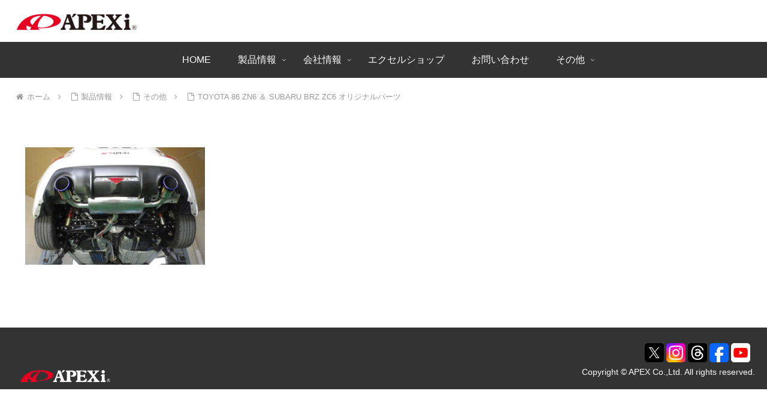

--- FILE ---
content_type: text/html; charset=utf-8
request_url: https://www.google.com/recaptcha/api2/anchor?ar=1&k=6Ld2Fs4oAAAAAGurN7o8TZ_e848y03vBcgXGnw01&co=aHR0cHM6Ly93d3cuYXBleGkuY28uanA6NDQz&hl=en&v=PoyoqOPhxBO7pBk68S4YbpHZ&size=invisible&anchor-ms=20000&execute-ms=30000&cb=ttyjm2af5aqk
body_size: 48872
content:
<!DOCTYPE HTML><html dir="ltr" lang="en"><head><meta http-equiv="Content-Type" content="text/html; charset=UTF-8">
<meta http-equiv="X-UA-Compatible" content="IE=edge">
<title>reCAPTCHA</title>
<style type="text/css">
/* cyrillic-ext */
@font-face {
  font-family: 'Roboto';
  font-style: normal;
  font-weight: 400;
  font-stretch: 100%;
  src: url(//fonts.gstatic.com/s/roboto/v48/KFO7CnqEu92Fr1ME7kSn66aGLdTylUAMa3GUBHMdazTgWw.woff2) format('woff2');
  unicode-range: U+0460-052F, U+1C80-1C8A, U+20B4, U+2DE0-2DFF, U+A640-A69F, U+FE2E-FE2F;
}
/* cyrillic */
@font-face {
  font-family: 'Roboto';
  font-style: normal;
  font-weight: 400;
  font-stretch: 100%;
  src: url(//fonts.gstatic.com/s/roboto/v48/KFO7CnqEu92Fr1ME7kSn66aGLdTylUAMa3iUBHMdazTgWw.woff2) format('woff2');
  unicode-range: U+0301, U+0400-045F, U+0490-0491, U+04B0-04B1, U+2116;
}
/* greek-ext */
@font-face {
  font-family: 'Roboto';
  font-style: normal;
  font-weight: 400;
  font-stretch: 100%;
  src: url(//fonts.gstatic.com/s/roboto/v48/KFO7CnqEu92Fr1ME7kSn66aGLdTylUAMa3CUBHMdazTgWw.woff2) format('woff2');
  unicode-range: U+1F00-1FFF;
}
/* greek */
@font-face {
  font-family: 'Roboto';
  font-style: normal;
  font-weight: 400;
  font-stretch: 100%;
  src: url(//fonts.gstatic.com/s/roboto/v48/KFO7CnqEu92Fr1ME7kSn66aGLdTylUAMa3-UBHMdazTgWw.woff2) format('woff2');
  unicode-range: U+0370-0377, U+037A-037F, U+0384-038A, U+038C, U+038E-03A1, U+03A3-03FF;
}
/* math */
@font-face {
  font-family: 'Roboto';
  font-style: normal;
  font-weight: 400;
  font-stretch: 100%;
  src: url(//fonts.gstatic.com/s/roboto/v48/KFO7CnqEu92Fr1ME7kSn66aGLdTylUAMawCUBHMdazTgWw.woff2) format('woff2');
  unicode-range: U+0302-0303, U+0305, U+0307-0308, U+0310, U+0312, U+0315, U+031A, U+0326-0327, U+032C, U+032F-0330, U+0332-0333, U+0338, U+033A, U+0346, U+034D, U+0391-03A1, U+03A3-03A9, U+03B1-03C9, U+03D1, U+03D5-03D6, U+03F0-03F1, U+03F4-03F5, U+2016-2017, U+2034-2038, U+203C, U+2040, U+2043, U+2047, U+2050, U+2057, U+205F, U+2070-2071, U+2074-208E, U+2090-209C, U+20D0-20DC, U+20E1, U+20E5-20EF, U+2100-2112, U+2114-2115, U+2117-2121, U+2123-214F, U+2190, U+2192, U+2194-21AE, U+21B0-21E5, U+21F1-21F2, U+21F4-2211, U+2213-2214, U+2216-22FF, U+2308-230B, U+2310, U+2319, U+231C-2321, U+2336-237A, U+237C, U+2395, U+239B-23B7, U+23D0, U+23DC-23E1, U+2474-2475, U+25AF, U+25B3, U+25B7, U+25BD, U+25C1, U+25CA, U+25CC, U+25FB, U+266D-266F, U+27C0-27FF, U+2900-2AFF, U+2B0E-2B11, U+2B30-2B4C, U+2BFE, U+3030, U+FF5B, U+FF5D, U+1D400-1D7FF, U+1EE00-1EEFF;
}
/* symbols */
@font-face {
  font-family: 'Roboto';
  font-style: normal;
  font-weight: 400;
  font-stretch: 100%;
  src: url(//fonts.gstatic.com/s/roboto/v48/KFO7CnqEu92Fr1ME7kSn66aGLdTylUAMaxKUBHMdazTgWw.woff2) format('woff2');
  unicode-range: U+0001-000C, U+000E-001F, U+007F-009F, U+20DD-20E0, U+20E2-20E4, U+2150-218F, U+2190, U+2192, U+2194-2199, U+21AF, U+21E6-21F0, U+21F3, U+2218-2219, U+2299, U+22C4-22C6, U+2300-243F, U+2440-244A, U+2460-24FF, U+25A0-27BF, U+2800-28FF, U+2921-2922, U+2981, U+29BF, U+29EB, U+2B00-2BFF, U+4DC0-4DFF, U+FFF9-FFFB, U+10140-1018E, U+10190-1019C, U+101A0, U+101D0-101FD, U+102E0-102FB, U+10E60-10E7E, U+1D2C0-1D2D3, U+1D2E0-1D37F, U+1F000-1F0FF, U+1F100-1F1AD, U+1F1E6-1F1FF, U+1F30D-1F30F, U+1F315, U+1F31C, U+1F31E, U+1F320-1F32C, U+1F336, U+1F378, U+1F37D, U+1F382, U+1F393-1F39F, U+1F3A7-1F3A8, U+1F3AC-1F3AF, U+1F3C2, U+1F3C4-1F3C6, U+1F3CA-1F3CE, U+1F3D4-1F3E0, U+1F3ED, U+1F3F1-1F3F3, U+1F3F5-1F3F7, U+1F408, U+1F415, U+1F41F, U+1F426, U+1F43F, U+1F441-1F442, U+1F444, U+1F446-1F449, U+1F44C-1F44E, U+1F453, U+1F46A, U+1F47D, U+1F4A3, U+1F4B0, U+1F4B3, U+1F4B9, U+1F4BB, U+1F4BF, U+1F4C8-1F4CB, U+1F4D6, U+1F4DA, U+1F4DF, U+1F4E3-1F4E6, U+1F4EA-1F4ED, U+1F4F7, U+1F4F9-1F4FB, U+1F4FD-1F4FE, U+1F503, U+1F507-1F50B, U+1F50D, U+1F512-1F513, U+1F53E-1F54A, U+1F54F-1F5FA, U+1F610, U+1F650-1F67F, U+1F687, U+1F68D, U+1F691, U+1F694, U+1F698, U+1F6AD, U+1F6B2, U+1F6B9-1F6BA, U+1F6BC, U+1F6C6-1F6CF, U+1F6D3-1F6D7, U+1F6E0-1F6EA, U+1F6F0-1F6F3, U+1F6F7-1F6FC, U+1F700-1F7FF, U+1F800-1F80B, U+1F810-1F847, U+1F850-1F859, U+1F860-1F887, U+1F890-1F8AD, U+1F8B0-1F8BB, U+1F8C0-1F8C1, U+1F900-1F90B, U+1F93B, U+1F946, U+1F984, U+1F996, U+1F9E9, U+1FA00-1FA6F, U+1FA70-1FA7C, U+1FA80-1FA89, U+1FA8F-1FAC6, U+1FACE-1FADC, U+1FADF-1FAE9, U+1FAF0-1FAF8, U+1FB00-1FBFF;
}
/* vietnamese */
@font-face {
  font-family: 'Roboto';
  font-style: normal;
  font-weight: 400;
  font-stretch: 100%;
  src: url(//fonts.gstatic.com/s/roboto/v48/KFO7CnqEu92Fr1ME7kSn66aGLdTylUAMa3OUBHMdazTgWw.woff2) format('woff2');
  unicode-range: U+0102-0103, U+0110-0111, U+0128-0129, U+0168-0169, U+01A0-01A1, U+01AF-01B0, U+0300-0301, U+0303-0304, U+0308-0309, U+0323, U+0329, U+1EA0-1EF9, U+20AB;
}
/* latin-ext */
@font-face {
  font-family: 'Roboto';
  font-style: normal;
  font-weight: 400;
  font-stretch: 100%;
  src: url(//fonts.gstatic.com/s/roboto/v48/KFO7CnqEu92Fr1ME7kSn66aGLdTylUAMa3KUBHMdazTgWw.woff2) format('woff2');
  unicode-range: U+0100-02BA, U+02BD-02C5, U+02C7-02CC, U+02CE-02D7, U+02DD-02FF, U+0304, U+0308, U+0329, U+1D00-1DBF, U+1E00-1E9F, U+1EF2-1EFF, U+2020, U+20A0-20AB, U+20AD-20C0, U+2113, U+2C60-2C7F, U+A720-A7FF;
}
/* latin */
@font-face {
  font-family: 'Roboto';
  font-style: normal;
  font-weight: 400;
  font-stretch: 100%;
  src: url(//fonts.gstatic.com/s/roboto/v48/KFO7CnqEu92Fr1ME7kSn66aGLdTylUAMa3yUBHMdazQ.woff2) format('woff2');
  unicode-range: U+0000-00FF, U+0131, U+0152-0153, U+02BB-02BC, U+02C6, U+02DA, U+02DC, U+0304, U+0308, U+0329, U+2000-206F, U+20AC, U+2122, U+2191, U+2193, U+2212, U+2215, U+FEFF, U+FFFD;
}
/* cyrillic-ext */
@font-face {
  font-family: 'Roboto';
  font-style: normal;
  font-weight: 500;
  font-stretch: 100%;
  src: url(//fonts.gstatic.com/s/roboto/v48/KFO7CnqEu92Fr1ME7kSn66aGLdTylUAMa3GUBHMdazTgWw.woff2) format('woff2');
  unicode-range: U+0460-052F, U+1C80-1C8A, U+20B4, U+2DE0-2DFF, U+A640-A69F, U+FE2E-FE2F;
}
/* cyrillic */
@font-face {
  font-family: 'Roboto';
  font-style: normal;
  font-weight: 500;
  font-stretch: 100%;
  src: url(//fonts.gstatic.com/s/roboto/v48/KFO7CnqEu92Fr1ME7kSn66aGLdTylUAMa3iUBHMdazTgWw.woff2) format('woff2');
  unicode-range: U+0301, U+0400-045F, U+0490-0491, U+04B0-04B1, U+2116;
}
/* greek-ext */
@font-face {
  font-family: 'Roboto';
  font-style: normal;
  font-weight: 500;
  font-stretch: 100%;
  src: url(//fonts.gstatic.com/s/roboto/v48/KFO7CnqEu92Fr1ME7kSn66aGLdTylUAMa3CUBHMdazTgWw.woff2) format('woff2');
  unicode-range: U+1F00-1FFF;
}
/* greek */
@font-face {
  font-family: 'Roboto';
  font-style: normal;
  font-weight: 500;
  font-stretch: 100%;
  src: url(//fonts.gstatic.com/s/roboto/v48/KFO7CnqEu92Fr1ME7kSn66aGLdTylUAMa3-UBHMdazTgWw.woff2) format('woff2');
  unicode-range: U+0370-0377, U+037A-037F, U+0384-038A, U+038C, U+038E-03A1, U+03A3-03FF;
}
/* math */
@font-face {
  font-family: 'Roboto';
  font-style: normal;
  font-weight: 500;
  font-stretch: 100%;
  src: url(//fonts.gstatic.com/s/roboto/v48/KFO7CnqEu92Fr1ME7kSn66aGLdTylUAMawCUBHMdazTgWw.woff2) format('woff2');
  unicode-range: U+0302-0303, U+0305, U+0307-0308, U+0310, U+0312, U+0315, U+031A, U+0326-0327, U+032C, U+032F-0330, U+0332-0333, U+0338, U+033A, U+0346, U+034D, U+0391-03A1, U+03A3-03A9, U+03B1-03C9, U+03D1, U+03D5-03D6, U+03F0-03F1, U+03F4-03F5, U+2016-2017, U+2034-2038, U+203C, U+2040, U+2043, U+2047, U+2050, U+2057, U+205F, U+2070-2071, U+2074-208E, U+2090-209C, U+20D0-20DC, U+20E1, U+20E5-20EF, U+2100-2112, U+2114-2115, U+2117-2121, U+2123-214F, U+2190, U+2192, U+2194-21AE, U+21B0-21E5, U+21F1-21F2, U+21F4-2211, U+2213-2214, U+2216-22FF, U+2308-230B, U+2310, U+2319, U+231C-2321, U+2336-237A, U+237C, U+2395, U+239B-23B7, U+23D0, U+23DC-23E1, U+2474-2475, U+25AF, U+25B3, U+25B7, U+25BD, U+25C1, U+25CA, U+25CC, U+25FB, U+266D-266F, U+27C0-27FF, U+2900-2AFF, U+2B0E-2B11, U+2B30-2B4C, U+2BFE, U+3030, U+FF5B, U+FF5D, U+1D400-1D7FF, U+1EE00-1EEFF;
}
/* symbols */
@font-face {
  font-family: 'Roboto';
  font-style: normal;
  font-weight: 500;
  font-stretch: 100%;
  src: url(//fonts.gstatic.com/s/roboto/v48/KFO7CnqEu92Fr1ME7kSn66aGLdTylUAMaxKUBHMdazTgWw.woff2) format('woff2');
  unicode-range: U+0001-000C, U+000E-001F, U+007F-009F, U+20DD-20E0, U+20E2-20E4, U+2150-218F, U+2190, U+2192, U+2194-2199, U+21AF, U+21E6-21F0, U+21F3, U+2218-2219, U+2299, U+22C4-22C6, U+2300-243F, U+2440-244A, U+2460-24FF, U+25A0-27BF, U+2800-28FF, U+2921-2922, U+2981, U+29BF, U+29EB, U+2B00-2BFF, U+4DC0-4DFF, U+FFF9-FFFB, U+10140-1018E, U+10190-1019C, U+101A0, U+101D0-101FD, U+102E0-102FB, U+10E60-10E7E, U+1D2C0-1D2D3, U+1D2E0-1D37F, U+1F000-1F0FF, U+1F100-1F1AD, U+1F1E6-1F1FF, U+1F30D-1F30F, U+1F315, U+1F31C, U+1F31E, U+1F320-1F32C, U+1F336, U+1F378, U+1F37D, U+1F382, U+1F393-1F39F, U+1F3A7-1F3A8, U+1F3AC-1F3AF, U+1F3C2, U+1F3C4-1F3C6, U+1F3CA-1F3CE, U+1F3D4-1F3E0, U+1F3ED, U+1F3F1-1F3F3, U+1F3F5-1F3F7, U+1F408, U+1F415, U+1F41F, U+1F426, U+1F43F, U+1F441-1F442, U+1F444, U+1F446-1F449, U+1F44C-1F44E, U+1F453, U+1F46A, U+1F47D, U+1F4A3, U+1F4B0, U+1F4B3, U+1F4B9, U+1F4BB, U+1F4BF, U+1F4C8-1F4CB, U+1F4D6, U+1F4DA, U+1F4DF, U+1F4E3-1F4E6, U+1F4EA-1F4ED, U+1F4F7, U+1F4F9-1F4FB, U+1F4FD-1F4FE, U+1F503, U+1F507-1F50B, U+1F50D, U+1F512-1F513, U+1F53E-1F54A, U+1F54F-1F5FA, U+1F610, U+1F650-1F67F, U+1F687, U+1F68D, U+1F691, U+1F694, U+1F698, U+1F6AD, U+1F6B2, U+1F6B9-1F6BA, U+1F6BC, U+1F6C6-1F6CF, U+1F6D3-1F6D7, U+1F6E0-1F6EA, U+1F6F0-1F6F3, U+1F6F7-1F6FC, U+1F700-1F7FF, U+1F800-1F80B, U+1F810-1F847, U+1F850-1F859, U+1F860-1F887, U+1F890-1F8AD, U+1F8B0-1F8BB, U+1F8C0-1F8C1, U+1F900-1F90B, U+1F93B, U+1F946, U+1F984, U+1F996, U+1F9E9, U+1FA00-1FA6F, U+1FA70-1FA7C, U+1FA80-1FA89, U+1FA8F-1FAC6, U+1FACE-1FADC, U+1FADF-1FAE9, U+1FAF0-1FAF8, U+1FB00-1FBFF;
}
/* vietnamese */
@font-face {
  font-family: 'Roboto';
  font-style: normal;
  font-weight: 500;
  font-stretch: 100%;
  src: url(//fonts.gstatic.com/s/roboto/v48/KFO7CnqEu92Fr1ME7kSn66aGLdTylUAMa3OUBHMdazTgWw.woff2) format('woff2');
  unicode-range: U+0102-0103, U+0110-0111, U+0128-0129, U+0168-0169, U+01A0-01A1, U+01AF-01B0, U+0300-0301, U+0303-0304, U+0308-0309, U+0323, U+0329, U+1EA0-1EF9, U+20AB;
}
/* latin-ext */
@font-face {
  font-family: 'Roboto';
  font-style: normal;
  font-weight: 500;
  font-stretch: 100%;
  src: url(//fonts.gstatic.com/s/roboto/v48/KFO7CnqEu92Fr1ME7kSn66aGLdTylUAMa3KUBHMdazTgWw.woff2) format('woff2');
  unicode-range: U+0100-02BA, U+02BD-02C5, U+02C7-02CC, U+02CE-02D7, U+02DD-02FF, U+0304, U+0308, U+0329, U+1D00-1DBF, U+1E00-1E9F, U+1EF2-1EFF, U+2020, U+20A0-20AB, U+20AD-20C0, U+2113, U+2C60-2C7F, U+A720-A7FF;
}
/* latin */
@font-face {
  font-family: 'Roboto';
  font-style: normal;
  font-weight: 500;
  font-stretch: 100%;
  src: url(//fonts.gstatic.com/s/roboto/v48/KFO7CnqEu92Fr1ME7kSn66aGLdTylUAMa3yUBHMdazQ.woff2) format('woff2');
  unicode-range: U+0000-00FF, U+0131, U+0152-0153, U+02BB-02BC, U+02C6, U+02DA, U+02DC, U+0304, U+0308, U+0329, U+2000-206F, U+20AC, U+2122, U+2191, U+2193, U+2212, U+2215, U+FEFF, U+FFFD;
}
/* cyrillic-ext */
@font-face {
  font-family: 'Roboto';
  font-style: normal;
  font-weight: 900;
  font-stretch: 100%;
  src: url(//fonts.gstatic.com/s/roboto/v48/KFO7CnqEu92Fr1ME7kSn66aGLdTylUAMa3GUBHMdazTgWw.woff2) format('woff2');
  unicode-range: U+0460-052F, U+1C80-1C8A, U+20B4, U+2DE0-2DFF, U+A640-A69F, U+FE2E-FE2F;
}
/* cyrillic */
@font-face {
  font-family: 'Roboto';
  font-style: normal;
  font-weight: 900;
  font-stretch: 100%;
  src: url(//fonts.gstatic.com/s/roboto/v48/KFO7CnqEu92Fr1ME7kSn66aGLdTylUAMa3iUBHMdazTgWw.woff2) format('woff2');
  unicode-range: U+0301, U+0400-045F, U+0490-0491, U+04B0-04B1, U+2116;
}
/* greek-ext */
@font-face {
  font-family: 'Roboto';
  font-style: normal;
  font-weight: 900;
  font-stretch: 100%;
  src: url(//fonts.gstatic.com/s/roboto/v48/KFO7CnqEu92Fr1ME7kSn66aGLdTylUAMa3CUBHMdazTgWw.woff2) format('woff2');
  unicode-range: U+1F00-1FFF;
}
/* greek */
@font-face {
  font-family: 'Roboto';
  font-style: normal;
  font-weight: 900;
  font-stretch: 100%;
  src: url(//fonts.gstatic.com/s/roboto/v48/KFO7CnqEu92Fr1ME7kSn66aGLdTylUAMa3-UBHMdazTgWw.woff2) format('woff2');
  unicode-range: U+0370-0377, U+037A-037F, U+0384-038A, U+038C, U+038E-03A1, U+03A3-03FF;
}
/* math */
@font-face {
  font-family: 'Roboto';
  font-style: normal;
  font-weight: 900;
  font-stretch: 100%;
  src: url(//fonts.gstatic.com/s/roboto/v48/KFO7CnqEu92Fr1ME7kSn66aGLdTylUAMawCUBHMdazTgWw.woff2) format('woff2');
  unicode-range: U+0302-0303, U+0305, U+0307-0308, U+0310, U+0312, U+0315, U+031A, U+0326-0327, U+032C, U+032F-0330, U+0332-0333, U+0338, U+033A, U+0346, U+034D, U+0391-03A1, U+03A3-03A9, U+03B1-03C9, U+03D1, U+03D5-03D6, U+03F0-03F1, U+03F4-03F5, U+2016-2017, U+2034-2038, U+203C, U+2040, U+2043, U+2047, U+2050, U+2057, U+205F, U+2070-2071, U+2074-208E, U+2090-209C, U+20D0-20DC, U+20E1, U+20E5-20EF, U+2100-2112, U+2114-2115, U+2117-2121, U+2123-214F, U+2190, U+2192, U+2194-21AE, U+21B0-21E5, U+21F1-21F2, U+21F4-2211, U+2213-2214, U+2216-22FF, U+2308-230B, U+2310, U+2319, U+231C-2321, U+2336-237A, U+237C, U+2395, U+239B-23B7, U+23D0, U+23DC-23E1, U+2474-2475, U+25AF, U+25B3, U+25B7, U+25BD, U+25C1, U+25CA, U+25CC, U+25FB, U+266D-266F, U+27C0-27FF, U+2900-2AFF, U+2B0E-2B11, U+2B30-2B4C, U+2BFE, U+3030, U+FF5B, U+FF5D, U+1D400-1D7FF, U+1EE00-1EEFF;
}
/* symbols */
@font-face {
  font-family: 'Roboto';
  font-style: normal;
  font-weight: 900;
  font-stretch: 100%;
  src: url(//fonts.gstatic.com/s/roboto/v48/KFO7CnqEu92Fr1ME7kSn66aGLdTylUAMaxKUBHMdazTgWw.woff2) format('woff2');
  unicode-range: U+0001-000C, U+000E-001F, U+007F-009F, U+20DD-20E0, U+20E2-20E4, U+2150-218F, U+2190, U+2192, U+2194-2199, U+21AF, U+21E6-21F0, U+21F3, U+2218-2219, U+2299, U+22C4-22C6, U+2300-243F, U+2440-244A, U+2460-24FF, U+25A0-27BF, U+2800-28FF, U+2921-2922, U+2981, U+29BF, U+29EB, U+2B00-2BFF, U+4DC0-4DFF, U+FFF9-FFFB, U+10140-1018E, U+10190-1019C, U+101A0, U+101D0-101FD, U+102E0-102FB, U+10E60-10E7E, U+1D2C0-1D2D3, U+1D2E0-1D37F, U+1F000-1F0FF, U+1F100-1F1AD, U+1F1E6-1F1FF, U+1F30D-1F30F, U+1F315, U+1F31C, U+1F31E, U+1F320-1F32C, U+1F336, U+1F378, U+1F37D, U+1F382, U+1F393-1F39F, U+1F3A7-1F3A8, U+1F3AC-1F3AF, U+1F3C2, U+1F3C4-1F3C6, U+1F3CA-1F3CE, U+1F3D4-1F3E0, U+1F3ED, U+1F3F1-1F3F3, U+1F3F5-1F3F7, U+1F408, U+1F415, U+1F41F, U+1F426, U+1F43F, U+1F441-1F442, U+1F444, U+1F446-1F449, U+1F44C-1F44E, U+1F453, U+1F46A, U+1F47D, U+1F4A3, U+1F4B0, U+1F4B3, U+1F4B9, U+1F4BB, U+1F4BF, U+1F4C8-1F4CB, U+1F4D6, U+1F4DA, U+1F4DF, U+1F4E3-1F4E6, U+1F4EA-1F4ED, U+1F4F7, U+1F4F9-1F4FB, U+1F4FD-1F4FE, U+1F503, U+1F507-1F50B, U+1F50D, U+1F512-1F513, U+1F53E-1F54A, U+1F54F-1F5FA, U+1F610, U+1F650-1F67F, U+1F687, U+1F68D, U+1F691, U+1F694, U+1F698, U+1F6AD, U+1F6B2, U+1F6B9-1F6BA, U+1F6BC, U+1F6C6-1F6CF, U+1F6D3-1F6D7, U+1F6E0-1F6EA, U+1F6F0-1F6F3, U+1F6F7-1F6FC, U+1F700-1F7FF, U+1F800-1F80B, U+1F810-1F847, U+1F850-1F859, U+1F860-1F887, U+1F890-1F8AD, U+1F8B0-1F8BB, U+1F8C0-1F8C1, U+1F900-1F90B, U+1F93B, U+1F946, U+1F984, U+1F996, U+1F9E9, U+1FA00-1FA6F, U+1FA70-1FA7C, U+1FA80-1FA89, U+1FA8F-1FAC6, U+1FACE-1FADC, U+1FADF-1FAE9, U+1FAF0-1FAF8, U+1FB00-1FBFF;
}
/* vietnamese */
@font-face {
  font-family: 'Roboto';
  font-style: normal;
  font-weight: 900;
  font-stretch: 100%;
  src: url(//fonts.gstatic.com/s/roboto/v48/KFO7CnqEu92Fr1ME7kSn66aGLdTylUAMa3OUBHMdazTgWw.woff2) format('woff2');
  unicode-range: U+0102-0103, U+0110-0111, U+0128-0129, U+0168-0169, U+01A0-01A1, U+01AF-01B0, U+0300-0301, U+0303-0304, U+0308-0309, U+0323, U+0329, U+1EA0-1EF9, U+20AB;
}
/* latin-ext */
@font-face {
  font-family: 'Roboto';
  font-style: normal;
  font-weight: 900;
  font-stretch: 100%;
  src: url(//fonts.gstatic.com/s/roboto/v48/KFO7CnqEu92Fr1ME7kSn66aGLdTylUAMa3KUBHMdazTgWw.woff2) format('woff2');
  unicode-range: U+0100-02BA, U+02BD-02C5, U+02C7-02CC, U+02CE-02D7, U+02DD-02FF, U+0304, U+0308, U+0329, U+1D00-1DBF, U+1E00-1E9F, U+1EF2-1EFF, U+2020, U+20A0-20AB, U+20AD-20C0, U+2113, U+2C60-2C7F, U+A720-A7FF;
}
/* latin */
@font-face {
  font-family: 'Roboto';
  font-style: normal;
  font-weight: 900;
  font-stretch: 100%;
  src: url(//fonts.gstatic.com/s/roboto/v48/KFO7CnqEu92Fr1ME7kSn66aGLdTylUAMa3yUBHMdazQ.woff2) format('woff2');
  unicode-range: U+0000-00FF, U+0131, U+0152-0153, U+02BB-02BC, U+02C6, U+02DA, U+02DC, U+0304, U+0308, U+0329, U+2000-206F, U+20AC, U+2122, U+2191, U+2193, U+2212, U+2215, U+FEFF, U+FFFD;
}

</style>
<link rel="stylesheet" type="text/css" href="https://www.gstatic.com/recaptcha/releases/PoyoqOPhxBO7pBk68S4YbpHZ/styles__ltr.css">
<script nonce="sMT4rxjGLIPvKVtESxqvxA" type="text/javascript">window['__recaptcha_api'] = 'https://www.google.com/recaptcha/api2/';</script>
<script type="text/javascript" src="https://www.gstatic.com/recaptcha/releases/PoyoqOPhxBO7pBk68S4YbpHZ/recaptcha__en.js" nonce="sMT4rxjGLIPvKVtESxqvxA">
      
    </script></head>
<body><div id="rc-anchor-alert" class="rc-anchor-alert"></div>
<input type="hidden" id="recaptcha-token" value="[base64]">
<script type="text/javascript" nonce="sMT4rxjGLIPvKVtESxqvxA">
      recaptcha.anchor.Main.init("[\x22ainput\x22,[\x22bgdata\x22,\x22\x22,\[base64]/[base64]/MjU1Ong/[base64]/[base64]/[base64]/[base64]/[base64]/[base64]/[base64]/[base64]/[base64]/[base64]/[base64]/[base64]/[base64]/[base64]/[base64]\\u003d\x22,\[base64]\\u003d\x22,\[base64]/[base64]/DqkBwA8KGw5DClMOuUBfDksOqUMOuw7bDjMK4AMOKSsOSwrfDkW0Pw700wqnDrm19TsKRcyh0w7zCjC3CucOHRsOvXcOvw7LCp8OLRMKOwo/DnMOnwodnZkMswqnCisK7w6BgfsOWRMKDwolXX8KlwqFaw5/Ck8Owc8O3w47DsMKzKlTDmg/DgMKkw7jCvcKhe0twCcOWRsOrwpAewpQwKUMkBD5iwqzCh2jCgcK5cTfDo0vClHwiVHXDmS4FC8KjcsOFEETCjUvDsMKpwo9lwrMBLgTCtsK+w5oDDF/CphLDuEl5JMO/[base64]/CpSXDssOABxfCsjjCpMKqwohMwoLDqcKKZcKHwrAlMyBCwqXDqcKYQhpvCcOLfMOuFnTCu8OxwrNHKsObNj4Ww4TCosK2dcO/w4HCr0TCl3MechgNRnzDv8KtwqzCmmAwbMO7L8KPw53Dv8Ofc8OPw7UVFsO5woENwqtzwpvCicKLLMKbwrPDr8K/[base64]/[base64]/DsEs2w7lsw4FHwo3CqWUrK3JHwqt3w4rCk8K6RUYCdsOQw74WMUZiwoV6w7AlD3oYworCiEDDgXA8ccOUZS/CvMOTJHBXFH/DhcO/wonCuQgCeMO0w5rCghtoJ3zDiSzDjUgLwp9NLMK3w6rCqcK+Lxoiw6nChifCiDBawp8Nw43CnF48WDsNwrrCs8KWJMKuHRHCtXjDqMKkwoLDimhtWcKeQFbDtCjCnMOfwoFqaR/CvcK9bTI7LSHDscO7wq83w6fDmcOlw4fCk8O/wo/CtQXCo2sLBndNw7jCjcOvKxjDpcOSwqdIwrXDocKUwq/CosOiw5LCvcOBwpbCicKkPsOpQMKDwrnCgH9Xw5DClgchUMOrJDs2K8OCw4lzwr5qw4HCocORdx4lwrksMsKPwpd9w7vCoTXCunzCrFk1wobCmmFSw4ZKaFrCslfDnsO+McODcT4EUcKqT8OeGGbDrhLCh8KJWRrDq8O1wpDCoj4qY8OhcsOdw6UtZMOcw7rCqhESw5/Cv8OYIhfCtwjCpcKnw4rDlRrDgGR/CsKuEXnDhnnCusOIw51dSMKuVjEfbMKOw6vCtgzDt8KlB8Ocw6/Dn8Kqwq0cdhfCg2nDuS4/w6EFwpXDksK8w43CnsKww7LDtgUtYMKSVxcZTETCvyYHwpvDuwnCl03CgsOOwpdsw4JZNcKZfsKYHMKiw7RHWDvDuMKRw6NoaMO/[base64]/w4HDj8Klw7nDtV/DtMKYw7HCqMOew4RUO8OSO8O+NhNYLVoqT8K/w5VSwrVQwq8Sw6odw5VHw4t2w4PDvsO0XBxAwocxPgLDosOEH8KUw7HDrMKlAcOjPR/[base64]/IMKpFMKsDsKybm81I8OoDgxFbhvDhhbDug8wcsOEw6rDtsO4wrYQCmnDhV80wqbCizjCsWV5wqzDssKvCxvDo0/Cn8O8L2vDg3HCtMKybsORWMKrw4zDp8KGwp0kw7fCtcOYQyfCtzXDmWfClhJ8w7TDh0IpanJNLcOJYcK7w7HDusKAAMOuwrQYDMOawoLDkMKuw6/DtMKmwr3CiHvDmzbCuUpjHHPDnzPDhx3CosO7J8OwfVc6IHDCnsOPLHLDqMO7w57DksOnIwE0wqTDqxTDhsKKw4tNw5UfI8KXasKabcKrMTPCg1zCvcOzZRpvw69HwqZFwoLDgncAem4tMcKow6cYe3LCm8KaX8KpKcKKw5Fcw53Djy3CnBvCgCXDhcKSPMKGG3w/Ky4AUcOHDsOYMcOSP3Yxwp7CsTXDjcOJRMKtwrXCvcOtwqhMUMK9w4fCkyPCsMKnwo/CmidXwrVyw5jCocKlw7DCum/DuwQnwrnCgcKuw55GwrnDuTUcwpDDjXFLHsOIKsOzw6tSw6c0w5/Cs8OPFjFcw7VXw63CiEjDpX/DqWTDtmQhw6d9NsKcRkTDnTgEP1oxQ8KawqXCmQ9tw4bDocOhw7HDp3VXHXk4w7vDsGTDuUQ9KhdCZsK7wqMYasOGw4/Dti80PsOrwqXCjcK/MMOXC8OIw5xfYsOtBw8rScOxw57CosKFwrVAw60SQ1XDoSbDvsK+wrLDrMO9JQB1ZGI8E1DCnWjCoDTDjiRqwozClE3CvjTCucK2w5dBwoEANTxIGMO0w5vDsTk2wq/CiSh7wpTCs3sHw4EQw5Bxw6xcwr/[base64]/[base64]/Ct8OMVC7CvcOuFC7DsXXCusOVRwbCpsOWw73DhnQ2wopxw58IdsK0U11JfHY/w7dww6DDlEEjEsO/AsKzKMO+w4/DqsKKNyDCjcKpccO+N8Oqwrczw4AuwqnDrcOzwqxaw5/Cn8ONwoB2wrPDhXHClAkewpUMwod0w6rDrA4HTcKVw4fCqcOwGXhQRsKdw60kw5XDg3USwoLDtMOWwqnChMKNwojCj8K1NsKFw7tDwrUjwqJ9w6zCoTMfw4bCiCzDi2XDnTtXV8OcwrMHw7wwCsOewqbDpMKcFRHDsiUyUz3CqcOXHsKpwpzCkzLCi2AYVcKmw7t/w5JFKwwTwonDn8K0ecO4D8K6wopPw6rCulvDjMKIHhrDgTjCq8O4w4dPPB/DnVZywr8Pw7IpJ0PDq8Ojw49vNlbChcKvSA3DuUEWwo3DkRfCgXXDiTILwovDvzDDghV6D2Y0w6HCnDzCgMONdg9LNcOgK2PCjMOHw4XDqRrCg8KFGU9/w7BUwrtoUw7ChifDlcOHw4wiw67DjjvDkB53wpHDtitnSUoQwpgHwr/DjsO2wrADw4piV8O9b3M6fwxCTk/CscKjw5Q5wo4nw5bDk8OyOsKiVMKVJkvCi23DjsOLfgMZPU9Lwr56A2DDmMKqZsK2wovDhQrCi8KJwrfDtcKSwp/DsTjDn8KPT1PDhcKgw77DrsK8wqvDnsORPU3CrlLDkMOGw6HCi8OOTcK4w4DDtVg+JAVccsK2bFFWDsOvP8OVO1x5wr7CqcOnSsKtQ1giwr7Dm08pwqkvWcKCwozCqi4kw5k0U8Oyw7PDuMKfwo/Dl8KpUcKjCDwXBCnDgcKowrkEwqgwVlkdwrnDonrCh8Otw4rCosOww73CtMO5wpkIBcKOVRrCq2TDksOaw4JCPMK5Z2LDtC/CgMOzwpzDj8Klcz7Ci8OLNwTCpmwne8OLw6nDicOVw5VKExdVLmPClcKDw7oSRsO7P3HDl8KhPkbCjsKqw50iVMKXQ8KjfcKGfcK0wqRdwqzCvQ0ewrljw7fDmApmwq/CsjQzwrjCsUlmCcKMwq0+w7XDjk7CqkEUw6TCmsOMw7DCl8Kgw7dFPV1LR1/CjkxMccKVXnrCgsK/Zy1QS8O7wr4DLQAmM8OQw43DtD/[base64]/CgMOtU8Kxw7Fjwq/[base64]/CjMKyeMKmwoZxw708MnDCpMKEMAd+BkDCkR7DssKDw5TCm8OBw4rCq8OyRMKewrHDnjzDuA/DiU4YwrbDicKBR8K1S8KyBEAlwpMMwq8oVBDDmhtUw6zClg/Ct05ww5zDoQ/[base64]/w6nDmsOsQGcMT8KXwp/DpMOMw4sHFmowwqlaGkbCmQzDm8OOw7DCg8OyTMKpbgzDmHgTwqcNw5Jywr3CvTvDrsKlQTPDlkzDvcKmw6/DpR7DhHPCpsOsw78eNxTCh0wywrhkw657w4ZKJcOSEgUOw7/Ch8Ksw6zCsifDkljCv3zCgG/Cux8iSsOIHEJPJsKbw77DgC0/w7XChQbDsMKCEcK7LgfDkMK3w77CmgDDsgQuw77Cvi8pdWljwqAHEsOSFMKXw4TCmkbCpVHCscODRsKCSFlAEkERw6HCssOGw4nCnXIdXRbDs0UVLsOGKRlLXkTDgXzDlwg0woQGw5YHeMK7wplBw6sKw654WMObDmQzN1LCuXTDs2w4XiE5fTHDpcKrwos6w4/[base64]/LMOzUEnCkcKld8OMw554dcKjw5vDtFZPwq1iUAwcwp/CsznDqMObwr3DqsKkPSBZw7LDuMOVwrfCkSPCmSx0wrE3YcK/ccOewqfCusKGwqbCpkXCocOGX8KFI8KUwo7DgHpYRV9pV8KmXcKDK8KDwozCrsOyw78Iw4ZUw43DjVNewqTCj1/CllrCnkLDpH8mw77Dm8KTMcKcw5pZZwM8w4XCiMO0cFTCpmlvw5IhwrQiNsKzWWoEHcK6OEPDvh4/[base64]/Drno5w7DDl3jCmsOYwoN+wr/[base64]/CqzgDc8KwwoVdGSTCjsO4wpLDmjHDk8O2wpTDn0dXXS3DmCrDtMKRwpFMw4HCl11nwp/DpGsDwpvCmFpobsKqVcKqfcKDwpZTwqrDpsOJP1DDsTvDqz7Cn27Du2HDoEbCuFTCgcKnBMORIMKwIcObQ2HClX9fwo3CknZ2I0Idcy/[base64]/[base64]/wqfCj8KWQXcAfATDjw7DjcOSw5LDj8KQwrhRGk9CwpHCoxzCgMKPX1h9wp/CgsKEw70ZN1EXw6LDn27CgsKJwrMSQMKyScKgwpXDh0/DmMOywq9lwpEfIcO+w40cVMOLw5DCsMK1wpTCmG/Ds8Knwq5CwoZxwodwWsODwop0wqnCjQd5AVnDn8Ofw4ISeDgRw5DDrxLCgcKRw7Qkw6PCtC7DmwA8UErDmVzDm2wxEGHDkyzCiMKpwobCgsKTwr0EQMOUWsOvw5bDowfCklvCjCXDgRfDl1nCnsObw4ZJwoRFw5F2RgfCgsORwpzDpcK8w4DCvn/CncKww7pOGSs0woUhw5s2YTjCpsOTw58Rw69LEhfDpMKkZ8K1RVw4w7NjN0jDgcKYwoTDrsKfV3TCng/CqcOUfsKhA8KDw4vCpsKxG0x0wpPCjcK5LcOENxvDr3TCv8O6w74tB2vChCnCisOrw67Ds2ENTMOhw6gsw6YpwpMiNDBKf00Aw7/CqSkGNsOWwrZPwq07wobCvMKKworDt2sPw48TwoYFMkRlwp10wqI0wprDsS9Iw7PChcOOw5tELcO4acOiwpVJwqbCjR/DrsO7w5vDvMK/wpZTeMO+wrk+LcKHwqzDn8KiwqJvVMKlwoUowqvDrRXChMKfw6dBPsKmeXM+wpnCgcKDEcK3fwRWfcO2w4pkccK4SsKIw6oKCy8YesKnMcKXwowjCcOEVcKtw5Jvw4bDkj7DqMOEw57CrWLDq8OzIUvCosO4PMO1G8K9w7bDpxt/EMKdw4fDncKJBMO/[base64]/CmcKIA8OgckLCscOGwqJZw48VZMOLwrTDpz7ClMK4YBR2woEcwr3Cij3DsCXCvzYBwqJ6Yx/CucOBwofDpMKKEsOLwrjCuD/[base64]/DkMK/w7LCncO1w71iwoDDpsOzw6jCvcO9clZ3G8KTwqpRwprCv3oncEXDvxACYMO6wpvDhsOEw4lqUcKSA8KBZsK+wqLDvSRgD8KBw5DDvgDChcOobA0GwpjDhQUHJsOqQmDCsMKAw4shwoRAwpXDgDwTw6TDusO1w5DDsnUowrPDv8ORCkR7wp/CmMK6bcKZwpB7VmJcw7MDwpDDlVUEwqnCogNidBrDly3ChjnDp8KyAMOuwrcTagHDkCfCr1zCgk/CunkowrIWwqhTw6fDkyjDnBfDqsOJR1bDkXPCqMOyCcK6FD1OG1zDjVsKwqvCh8Onw5TCnMOiw6fDmGLDhjHDh07DqGTDisK0UcOBwpwGwrxPT01NwrPCsE1Jw4ssJHw/[base64]/w6dcAcKSwo9yIsKewo0wwplVOWs1w43CksOKwpLCocK+UsOaw7s2w5DDg8OewrY8woI6wo7DiQsIKTbDlsKYeMKbw4IeQ8OtasOueW3DhMOpEHYgwoTCscK+ZsKtTnbDgAjCpsK/SMK5QMOrc8OEwqsiw4XDp3R2w5gZWMOpw5zDnsOQVwghw5fCucOka8KbXkElwoJyX8OowqxfKMKHCcOAwo4xw6XCoXwROMKqBsK+OGvDhcOJV8O0w7jCqwI3HmhiLHkwHC8vw7vChHxnQMOxw6fDrcOWw5PDgMOeSsOIwqHDlcKxw67Dvy89b8O5UlvDuMKOw7tTwr/DgMO/Y8K1RTvCgATCvk5Fw5vCpcKlw65zGWcJPMOjEg/CksOWwojCpVhxJcKVEwDDjS5Nw4PCg8KyVzLDnWBFw6DCmj7CoAl6fn/CjBdwRF5cbsKow5HDpWzDjcKhangKwoppwprCtA8FQ8KLMBzCpxsHw6nDq2QjQcOTw7zClBlRVhPCkcKAWhVRZQvCnD5Vwrt7w641cHl3w7g7CMOEdcKtFwYFEnVTw5HCuMKJQ2jDugQ3VQzCjXxjXcKMFcKGw4BGdHZMwpMow6/CgjbCqMKWwqJUQX/ChsKoDGzCny18w4ZqPCFxTAJ0wrXCgcO5w5TCmMKIw4bCkFnConBhN8Oew4xIZcKRAEHCnE9Kwo3Cr8Kiw5vDn8ONw5DClCLCjyPDisOIwoZ1w7jCm8O2WXdEaMKIw6HDi2/[base64]/DsnIRwqgtI0AlDiVRw7d5IAkVw7t9w40SfzxBwr7Dn8Khw5TCsMKZwpNtN8OuwqHCkcODCwHDuHvCv8OXF8OsXsOQw6TDrcKCVidzVlXCmXIbFsKwVcODNEV4c3gIwoVPwr/[base64]/wqHCnzPCmcOcI8OzHsOVbBbCisOaasK0ZnNWwqlLw7jDn0nDmMOfw65VwqUbX2h/w5fDpcO2wr/CjsO3wobCj8K8w605wp5uPsKKVsOyw7PCscOnw5bDlcKRwoFcw5XDqxJ9eEcQWMOQw5k5wpDCs3XDmh/[base64]/Dmj5kw6VuFBfDnRs3wqfDpyTDrGUiTh18w4jChBxYYsO8w6E6wojDmQs9w4/CvThYM8OFcMKROcOUV8O4Q0rCsSddw6bDhArDqDE2XMKdw40hwqrDj8Opb8OqXHTDisOqTcOSWsKow5HCuMKhODJRdMORw6fDp3/DkVoiwphhTsKlw57Cs8OMDFEle8OWwrvCrXc/AcKNw4bCiwDDsMOGw5giY2NEw6DDi3nDr8OdwqcXwovDtcKMwqbDj0dHJWjCnMOPCcKEwoXCjsO7wqY3w7LCjsK+K1bCgMKueAfCtMKSaw3CoALCgcOAXjbCtz/Ds8Klw6tAEsKta8K4KcKlIxvDo8OUVMO5RMOqR8KcwrTDisKjBShww53CtMOLCU3CscOjG8KhE8O+wrhiwrViccKJw4XDqMOtbsOXEwbCtnzClcKpwpgzwodgw7d0w6TCt0fDk0rCgj/CoAbDgsOWCMO2wqnCrMOYwqDDlMOZw6nDiEI7MMOGUlnDiy0Bw7DCiWVYw5tjZ1fCvw7Cg3TCu8KeXsOCEcKbBMOfbl57I2w5wppwEcK6w6HCqSE2w4U8wpHDg8KKRMOGw5BTwqzDlSvCtBcxMFHDoGXCqR8/w44gw4oJU0HCpsK4wovCl8OQw6RSw63DgcOTwrljwq8FEMKjD8OQSsK4TMKrwr7ChMOiwo/DmMKbG04nDiB/wrrCssO0CFrCqU1eEsOmGcO+w7zCocKgOcOWVsKRwqTDosO6wqPDosOXAwJ3w6FEwpxZMcOaL8O8Y8OEw6gCKcK/I3/Cpk3DssKJwp0qa3zCijDCssKYSsKAd8OYEsO6w4sNA8O8dytnYDXDkEzDpMKvw5F/HmjDiBdpdhg5cTsTZsOmwo7CrsKqcsOpURcDEVrCtcKzNcOxB8KywqIHRcO5wplIM8KbwrAYGQQJOFYFKmM/eMOeMlbCqV7CrwlNw6FcwpHCgsOqF05tw51EecK3wpXCg8KHwqjCtcOfw7bCjMOUDsOpwr5owpPCsmrDtcKqRcOtdcOFeAHDn0Fvw7oJdMOdw7HDi0tewoALQsK+FxvDucOzwp0Xwq/CmU5ew53CpVFcw4rDryApwrknw4FODW/[base64]/CicKrw68owpHDncKLwq4Fw6QHwr7CkAbDu8KFbFnCpn3CsWcOw6fDpcKyw4UyccKNw4/Cu18QwqnCmsKrwo4Cw6zCpHhIOcOMWxXDqsKPJsKJw784w4VsO3nDpMObJRbChVpiwp8dTMOxwr7DlTPCr8KpwrIEw6XDgUctwqUHwqzDog3CngXDrMK0w6HCvjnDpcKqwobDsMOywooCwr/[base64]/DrgdVw5nDnQDCvCrDrsOFLsOFb8O9Jk1qwroRwrUowojDuT5AZVc8wrdzdsK4IWA0wrLCu2ciBzbCssOLasO7wogfw6nChMOqbMOCw4/DrMK2Rw7Dg8Kuc8Orw7fDqVNNwo9rw7XDrsKuRVsIwoTDuDgAw4PDp3PCjmZ2di7DvcORw5rCt2pIw7DCh8OKD21OwrHDsHcjw6/CjHdbwqLCqcK0ZcKPwpRHw5kvb8O2Pg/CrcKxYsOxfnPDjyBtE1oqI2rDpxVFFynCs8OLNwJiw71BwrRWMX8aQcOjwqjCuhDCr8OnbkPCusKgOSgzwpV0w6NsesKSMMKiw7NCw5jCr8Ovw7ZcwqAVw6FoKwTDkS/DpMKjeRJHw7rCtm/Cp8K3wo5MHsOXw4TDqlpvfcOHfE/ClsKCSMO+w7J5w7Fvw60vw5ocOMKCYw83w7Riw4PDrsKeelU4wpvCjlEbDMOhw6bCiMOEwq0gTnHCp8KXUMO+BD7DiTHDnXHCtsKFTifDgw7DsGDDu8KCwpLCtEIQUH8/cCcOe8K5OMKNw5vCs1XChEsMwpnCtmFIYkfDngPDosOiwqjChXEVfcOnw6wiw4RjwqrCusKGw7FEQsOlJSADwppmw5/Ci8KkeSZyJj8uw5ZYwr9Zwp3ChGjDsMKTwoE0fcKjwonCnkTCpBTDqMKScRbDrBk7BCnDlMKbQzN+XgTDpMO+czhrb8OXw6dJFcOmwqvDkx3DiUsjw7B0LlQ8w5McWl7DmXvCuw7DhcOKw67Chx1veEHDq1Now7jCl8KHPntIRBPDojNNKcKww4vCjRnCiC/CgMOVwojDlQnCkHvCqsOgwq/Dr8KUdMKgwr1qCDYzXVzDlW3CumgAw73Cv8KXBhk8SsKFwrvCuGvDrx5wwp/DjVVRSMKaK1HCiwDCqsK8CsKFPRnDncK8VcKnBsK2w5jDhyEoWwzDmEsMwop1wq/[base64]/CqlPDs28IecOgwp/Dh1EBMGAGwr/Du28lwpjDv10gQHoFE8O7WBNbw63Co1zCjMK4JsKfw67CnSNmwrV6XlkGSy7Cj8O9w4xFw6/DicOqAXlzc8KpbwjCqG7DkcOaPGUUOzDCmsO1CUFsUiNSw6QVw4PCimfDpMKIW8KjZlfCrMOlGwnClsK2ET1uw4zCo3bCk8Kew4LDqMOxwpVxwrDClMOKeSbCgl3Cj1Rdw5w4wrTDg2pow43DmT/CviMbw7zDkndEOsODw5DDjCzDvhcfwr4lworCnMKsw7R/DmN0KcKaOMKHDcKPwo1Ew4TDjcKCw702UQcZScOIWRYiEEUYw4PDvzfCsj9rbRUVw5TDhRZaw6LCjVVsw6PDuTfDuMOQOcOlMg0Mwq7ClcOgwrjCisK/wr/DqMOSwqzCg8KZwpLClRXClSkiwpN1wpTDihrDucOpDA0KYiclw5IjF1pGwo8ZDsOqAGN6SQLCosKDw7zDmMKcwrhOw4pQwoBnWGjDk2TCksKbUDBHwqFUd8OqX8Kuwok7QMKLwosGw5FRHF8twrIrw7NmJcOeM3LDrjjCsgUYw5HDicKswrXCusKLw7fDjT/ClWzDvcK5QMKMwpjCqMK2Q8Ojw7TClxUmwolTasOSw7QCwrw0wrnCucKzKcO2wqdqwowlXSvDtMO8wqXDkx8bwo/Dl8KiTcOrwokgwrfChHPDt8Ksw5fCo8KBDQ/DhDrDpcOIw6ogw7bCpsKgwqVWw5kdJETDi2/CuVjCucOrGsKuw50SPTDDisOBwr5xBjnDiMKWw4vDmzvDmcOhw77Dg8O7VUx2fsK4IiLCk8Okw5YxPsKzw5BhwpU+w7nCscKTO27Dq8KEbnE7fcOvw5JpfmNjM2fCqVjCgEcgwpgpwqNpFVsQMMOTw5VzFxfDklPDhWFPw5RcYm/[base64]/DilJQY8Oyw5bCpcOWUDkxwos9wpvCoDzCu2FDwpZKZcOsADlHw6LDrE/CnUBKXVzCvR0ydsKSBMKEwofDnxVPwoVwZMK4w47DjcK6WMK/wqvDgcO6wqxdw4F+a8OuwqPCpcKyBUM6VsOnQMKcDsOuwod4RVt0wrsYw50UXigEMQDDkGdqUsKgZm5adksHw7hlCcKvw5DCt8OGIjYOw7N1ecKlEsOjw6w7N1XDg1sdWMOoYz/DrcKPJcOJw5IAFsO0w4LDmR4iw5otw4dPTMKmPAjCosOkF8Kwwr/DqMOrwps7RzzCnVLDrRU0wpwJw6fCr8KJTXjDkMOLGkrDh8OUZMKjRiDCnlo7w5BPwpXCnz4zNMOJOBlqwrk8asKewrHCkF7CnGTDkjjCmMOqwrbDisKTdcOdbAUsw4NJXmI/[base64]/[base64]/DmSlcwq/[base64]/G8Ktw4/DlA85ZX/[base64]/DllTDucKfwqjCicKLL0YiKMOgw4o5dHYmw5jDoQExMsOJw43Cr8OxRmnDtG96Ay7DhzPDhcKHwonCvSbCqMKEw7XCnDDCjHjDhho0Z8OEPH4YOXvDii1wc3NGwp/[base64]/CtcKHGTIrw5jDkTfDumZJwqxhwpTDlVcsFSLCrhnCnCIIc0zDuA7Dl13CsSnDhTtSFxkaIEXDlAoBEXlmw4BJasOkYnwvem7DtGhiwrtkfcO/[base64]/CmR7DkRc0woTDhsORwofDph5BwrQjbcOABcOXw7/Cv8K1WcKiGcKUwpXCtcKJdsOXA8O5WMOJw57CiMOIw5oiwqzDkRkRw5g/wrAqw6wFwoDDoBfCuRfDjMKQw6nClXkQw7XDvsO1OGBCwoTDt33CkR/DnXrDunFgwowEw5sJw6sJPDltPVJ0O8OWLsOZwpxYw63Cs3pVBAN+w4fChMO2E8OJeBdZwoPCrMK4woDDqMOrwot3w7rCjMOnesKfwr3CpsK9W1QIwpnCqCjChWDCuHHCh07Csk/CiC8ccXpHwqtDw4zCsm5owovDusO9worDrMOrw6Q4wrEnEcOWwpJBMHMhw6EgF8Ojwrw8w54fHlwWw6MvQCbCoMONOCBywoPDsD/Dv8Kdwr/[base64]/woI7E0U4w4sJwrXDvsO1McO/wpXDo0LDq8K/OcKLwpQ4N8Klw4FcwoQvfMOmbsOCC0/CnG7DmHnCu8KRQMO8wqNCXMKewrQZQcODOMOOZQrDm8OHJxzCojfDicK1XSnClAMwwq4YwqrCvMONNyjCucKCwoFQwqDCnH/DlCPCmcK4Dw05T8KXRMK2wqHDjMOfWcOMWhNpJSkrw7HCinDCtcK4wofCvcOfCsKWJznDiEVTw6HDpsOKwpPDpcOzKyTCkwQxw4vCj8OEw4JISGLClTwqwrFgw7/[base64]/QALClyHCkBcxw4Mvw5LDvsKIMsKLIcK+wrFMLkxlw7LCiMKgw4HDo8O8w7Q0bwNoIcKWGcO0wrNrSSFFw6tRw7vDlMOnw5AQwpzDuQFZwpPCpU04w4fDocOpOlnDksOWwrp1w6DDsxTCrH/Di8K5w65Nwp/ConrDjMO4w5otDMOGe37Ch8Kdw6FrfMKaEsKCw51MwrU7IsO4wqRRwps4PBjCjxAzwq8oXGDCu0xXElzDnRDCpEpUwpcrw7LCgGVCWcKqacKzQETCp8Kywo3DnlNRwr3CjMK2JsOaA8K7VQU/wqrDv8KdOcK4w4gkwqk1w6XDvyLClm4jYkQpY8Ozw5s0FMOEw5TCqMK9w7QCZwJlwp3DkSTCpsK5aFtJG2PCpzfDqgwcPGF+w6LCpHBgesORY8KtHjPCtcO+w4zDry/DrMOMIHLDpMKbw75/w6BKPBkWdQHDlMOfEcOHM0lxEsKtw4sWwrjDgADDuVcFw4HCsMO+EMOpLiXDhT9VwpYBwq7DiMOScBvCiyZ/VcO/w7PDhMKfT8Ktw7LCgFTCsBQZYsKiVQ1LU8KOV8Kywr0/[base64]/CrcO5P8KwwrJtwrHDssO7G8KDwrvCpWzCqsOBbiVwGzguw6XDsBXDkcOswpQmwp7CucKLwrPDpMK+w7F7eSYYwrFVwqV/Hl5WeMKtIwvCghZQC8KEwo0/w5F/wr3CkRfCtsKyHl7CgcKDwqM7w4ArBcO+wrzCsWcvJsKrwrYBQmLCtgRQw7rDvW3DisKcWsKsJMKvRMOZw6glw5rDpsO9J8OMwq/CjsOifEAdwqQLwrLDgcKFa8O0wpRnwoPChMKBwrs5eGnCksKTYsOxFcOqWlJdw6d+RH09wr/DoMKkwqZ/a8KoHcKJF8KqwrDDiVnCljt1w73DtMOtw6LDhybCgEkiw4oxTlvCpzZWXcONw41Zw5zDmcKRRTkcGsOBAMONwo3DpsKSw6LCg8OVEQHDsMOBXsKJw4DDvDDDusKyHWBSwpo0wpDCvsKiw5kDJsKeSlnDp8KVw4vCmVvDrcOqWcOOwrUbBxMuAy5cNzB/wprDk8KufXttw5jDsW5dw4c1dMKHw77CrMK4w43CmmIUUTQvU2xhOEILw5DDpi5QDMKMw54Lw7/DgSR8ScO4IsK5f8K7wpbCoMOZeWF6dinDt2UNFMOcBmDCuQZEwr7DscO9W8K+w4zDgHbCsMOswpkRwqRfScORw7zDucOLwrNUw7LDtcOCwrvCgjjDpyHDsULCqcKvw7rDrx/Cl8O9wo3Du8KuBGlFw6Inw6dpV8OyURXDs8KqcgvDqMOJJzPCkTLDpcOsJMOOPAcsw4vCpBlpw7Yrw6QGwrrCuDXDusKGFMK9w4w/SzxMKMOPX8KgHWTCtiBSw60YP3VGw5rCjMKuZHbCsXDDqcK2O2zCpcObZDtCGMK6w7XCrjpBw7rDhsKHw5zCmEAvEcOGfBJZVCEYw6ANTVtBcMK/w5xuF3N6XmfCn8Kiw63CpcKjw6B2XzciwqjCsGDChD3DqcOuwqElOMOqBVJ7w6RZM8KnwqB9E8OOw7Ezw6/DlVHCn8OrScOcUMK5B8KNYsK/RMO9wq1tAA3DiHzDmAcPwqtKwq04Z348EMKIO8OLSsOISMOINcODwqXCpQzCssKgwrBPD8OEEcOIwpUjNMOIZsO2wrzCqgQ4woBHE2PDk8KRYcO2EsOkwp5Gw57CrsOnHTZGX8K6C8OZXsKoAxdcEsK8w6vCnTfDrsO/wqlXH8KmNVU1c8KUwqvCnMOxf8ONw6IHTcOvw5MaYmHDkFHDmMORw4xqTsKOwrY2VSJOwqp7I8OHHsOkw4Qoe8K6GScJwrfCjcK9wrlow67Dv8KxQm/Co3fCu0cTP8KUw4khwqnCrXFgSiAbNHs+wqEFImt+CsOTG1klPH/CssKzD8KRwprDg8OWw5bDsgwsccKmwqfDh0MfN8KJw652GSnDkwJaOUNww7HDh8OVwrDDnkDDlCpDIsKQAFEYwqfDlFp5wqfDijXChkpEwpbChjwVAxrDu0Vpwr/[base64]/DgCgGdkXCrsKxFFhdQcOPGx4WHh7CvhzDq8Ocw7jDpAkcOyI2KwHCvcODXMKNYzQsw443KcOHw4dTC8OjOsKwwphDA0RawoHDgsOgTzLCssK2w654w6zDk8Ktw7jDm2jCvMOvwqBgOcK6AHLCm8Oiw4/ClkYiIMOvw4ckwqnDr0JOwo/DocKFwpfDmMKhw6ULwpvCo8OEwoZPExlKUmo/b1bCkDtMGF0EZwoVwr49w6VXVcOIwoUtNTnCuMO4JMK6w7kxw4RSw6zDp8K5OBsSBmLDrmYgwpvDuyYLw7fDi8OxbcOtLF7DvcKJRH3CoTUbXULDoMKjw5oJfcOdwp8fw41XwpFCwp/DpcOQWsKJwqYFw4Y5XMOaI8KBw6LDjcKqAE15w5bCiigKfkt3bMK+cxpNwpDDimPCtRhMX8KKYcKfbBrCl03CiMOGw4PCmsODw7MhP1XChxdiw4ddbQoXIcKvaktyOQ7CmhF+HHxhTns/[base64]/wpDDjX5Bwop6QMKWecOyM8KBwo07IlN/w5PDoMKTJ8Olw4/DssO8Q1QNRMKGw7LCsMK3wrXCucO7TWjDksKKw7rCoVPCpnTDjFFGSB3DpsKTwqwfOsOmw7RyMMKQXcO2w6JkE0PDnRXCknDDiXzDpcOICxLCgQMjw7DDozjCi8KKJTRgwovCpMK6w6h6w6RcEClzfiosN8K/w4Adw7w8w67CoClyw5Vawqgjwpw7wrXCpsKHF8OfEXpnBsKJwpIMA8OYw4HChMKZwoB7d8Kdw41hcwB2WsK9TxjClcOuwqVrwoEHw5rDmcK2E8KiNFXDvsO7woAALMO8dQ93PcKraSMSbWJhasKHQw/CljrDm1psB1DDsHAawr0kwoUhwo/DrMKywqPCucO5aMOFPDLDhknDrEAZBcKbD8KuXShJw5/Dug9DOcK0w7h8w7YOwrdEw7Q4wqbDnsOdQMKoXcOgRXUewoxIwpo2w7bDrU88P1PDlFFrHklHw7JKbE41wq4hHCHDoMKHTlkcJBE4w4LDgA1OUcKuw604w5nCkcOvVyIxw4/Dihduw6M0OnbCnWpCEMOFw5pDw6DCqcKIesOFDwXDhX5kwqvCnMK5aBt7w6DCiU8Nw7fDj0DCtsKaw50nO8KPw71jGsOccQ7DhxETwqsKw6tIwrbCthnCj8KDOnXCmATDmyfChQvCqFkHwrc/TwvChH7CkAkHIMKSwrTDrcK7Ll7Dr2A6wqfDjMK4wqUBNS3DlsK5GsK3IsOuw7FjHU3CrMKPbkPDvMKVHggcYsOrwobDmR3Cn8OQw4vDhSXDkwMcw5TChcKMZsOKwqHDucKkw7/Dpk7DnQxYD8OAMDrCvWjDqzAcIMK2czk9w6sXHB9eeMO+wrXCgcOnT8K8woXCoFFBwpB/wpLCtg3CrsOMw599w5TDvhLDnkXDpXltJ8OQD37DjRbDnQrDqsORw7Uvw6DCv8OOHwvDlREaw5FTU8KaM0nDkzMjGnHDu8Kke3B+wqVOw7NFwrUpwqU6XMK0KMOow4QBwqh8DsKLesOiw6olw6PDogl6w4Zrw47ChMKYw6/[base64]/[base64]/CpMOLUMKfw5cSw6bDj8KFw7XDg1XCkFzDgx9uOcKmwqwKwoMQwpN9fsOBfMOQwpDDjcOoVxDCin/[base64]/[base64]/[base64]/bsKzckA4wo3Cl1tcGw5mfsOSw58XbcK/w7vCokMJwrzClMO9w7lLw5FHwr/Dl8K7wpbDj8ObS2TDhcKKw5Zdw7l0w7VMw6s/PMKfTcO2wpEPwpAnZTPCnDjDr8KDZsOeNTIFwo0KbcKrchLClCENRMK7PMKqTcK8UMO3w4TCqsO8w6jCk8KUeMO9b8OWw6/Cq18awpjDpTHDgcKZZmfCpQkoGMO/fsOGwqXCqwkdY8KjdMKAw4dJRsOtCzshQn/Cgjgvw4XDu8KCw6xKwrwzAgBvHDfCtU7DmMKfwrguenMAwq3DoUvCslh6M1YnScOKwrtyISkuGMKRw6HDrMOjdcKXwqJ8OBpeUsOgw7otRMKSw7bDi8KNAcOuKQ5twqjDjnPDg8OkPQbDtsOGTEpyw4/[base64]/wqvDniQNw4ALw7TDn8KqAMOUO2LCrMOKwpd1w5PDm8OTw57DolgJw7LDlMKhw5MPwqrDnHJCwohUXsOIw7nDlsOAIjTDg8OCwrU6W8O7c8OnwofDqWrDng4Rwo/Di10kw7N8DMKjwqABHcKGSMOBJWthw4osa8ORTsKlG8Oae8KDcMKGOShVwqARwrjCi8OLwrjCm8OvBcOdVsKlT8KFwr3CnQMtTMKxPcKfJcO2woIewqjDsHjChHBbwpx1dC/[base64]/[base64]/DCrCmMKMTnbCgDrDqljDrcODw4jCsC4qwoE9XAtZGcKDKlbDjF4FXUHDqsKpwqDDi8KWbD7Dr8O5w4sKHsKew6TDmcOow7/CpcKddsO/w5N+wrMPwqfCtsKZwrDDqsK9wqPDjMKQwrnCtGlGETHCocOTbsKtGVVHw5JjwrPCtMK7w4LDrxjCjcKCwqTDowkRdnM2dVrCv0jCncOTw5tsw5cHN8K5w5bCvMO4woF/w5lTw49Hwp9QwrM7EsOYHcO4L8OyVMOBw4EPH8KVYMKKwpXDkTTCo8OZFXvCpMOvw4Zvw59gXxUMUzPDnnpNwoDCl8KRVQAfwonDhXTDgBMTbsK7VkF0QiAzLMO7Z1VYIMO3BcOxfFzDoMO9aWXDlsKTwphxIlfCscKIwrfDhR/[base64]/ecOeBcKZwpXDnkbDmjQ7FTlzwp3Cp8KbC8Kfwo/CtsKLOUEZelNTPMONQ07Dk8OrK3jCvXkqWsK2wo/DlsOcw4ZhSsK7JcKwwqA8w4sdQATCpMOYw5DCocKWS21ew7wWw6jDgMKSa8KqIcOLZMKGP8KOMl4Mw78ZXX41KgzCi05ZwovDtmNlwr50URJvdMOcKMKXwrkJJcKtDzcRwp4HVsOLw7oFacOHw5diwoUEXCHDtcOOw7N6LcKYw7JuB8O5Yj/[base64]/CsHNwwpnCnsOgwrHChyjCl0cvLcKxRMOaecOoecKYXGrCiFZeZDkRJmDDgCgFw5HCmMOoHsKcw7ABOcO1DsO7VsKuDlhxHWBAKHDDg3wIwqcpw6TDn34ucMKww47DlsOMGsKvw41MBG8wPMOhwrbCkhzCoCjCicOpYUZcwqUJwp5Yd8KrbD/CiMOLw7vCqSXCoxlDw4rDk0HClSXCnQNuwrHDqsO/wqgIw64TUcKJMEHCg8KBEMKzwq7DqA07w5vDrsKZUygdQMKyKWUQEMOAZXfDqsKAw5vDs0ZRNQglw73CgMOAw7pPwo7DmgTCqzE8w5fCjiITwoYif2YzbmfDkMKUw4nCrMOrw48IHC3CmSpRwotKBcKFcMKjwqPCnhU7bTrCkD/Ds3QUw75pw6DDuC1OQX9TG8KGw5oGw6B2wrNSw5TDuz3ChSXCjsKVwr3DmEshLMKxwrTDiBsBSsO4w4zDjMKrw7XDik/CqEMBUcOlCcO0OMKFw4bCjMK/Ax5QwpjCscOkZEwyNsKTCBLCoSIqwqNGG3N4csOzSmnDiV/Cs8OREMO9fQPCi1AAbMK2WsKgwoLCsVRFcsONwrrCgcK/w6HDjB11w7piH8Oow5BdLkfDoR99EnABw6IuwpA/RcOEJ2dbbsK1e0nDj1QLa8OYw6chw4XCscObbsKVw6/DhsKnwrY1BgXCj8Kfwq3Du0TCsm0kwpYYw7Zcw5vDoHDDrsOHJ8Ktw6A1FcK0d8KGwqNmB8O2wrJGw63DisKiwrPCqjLCoQdmaMODwrwfIx3Dj8KMCsKrA8OKUR1KKXzCtcOiXAUtbMKIV8ONw4p4An3DrCY2CyVpwo5cw7gYB8K5YsOrw7XDoifCtVF3RnzDlx/DocKkLcK7Z1gzwpIkYxHDh0t8wqU/w6TDtcKQHlXCv2HDosKdDMK4MsOqw74dRsOXK8KJT1fCtSV/csOKwpnCjHEOw5vDssKJU8KYcMOfBk9/woovw6dfwpQDBnJcJl3CvSrDjcObDy8+wojCv8OzwrXCgR5Mw74BworDrjLDsDISwpzCocODF8OXYMKGw4V2J8OowpJXwpPClMKmcDBdf8OoBMKlw5XDqVI1w5QXwrDClzfDp3BrUMKyw4c/woNwCljDv8OQW0XDu3xRZ8KZIV/DpHvDqmTDmAlXOcKCM8KIw4PDuMKjw6HDlsKOQ8KZw4HCukTClUnDvy1dwpJAw5N/wrZ+JcKGw6XDlMOURcKUwr/ChyLDpMKyfsOZwrLDu8Ouw5LCpsKnw7tYwrIQw509ag/[base64]/[base64]/w6/DtcOtH8OJw7liwqrCg8KGw4lnw48AYMO9BCJTw5duesOfw7ZHwoo7wqbDocKhw4rCmRLClcO/bsKYNipLcRM\\u003d\x22],null,[\x22conf\x22,null,\x226Ld2Fs4oAAAAAGurN7o8TZ_e848y03vBcgXGnw01\x22,0,null,null,null,1,[21,125,63,73,95,87,41,43,42,83,102,105,109,121],[1017145,971],0,null,null,null,null,0,null,0,null,700,1,null,0,\[base64]/76lBhnEnQkZnOKMAhnM8xEZ\x22,0,0,null,null,1,null,0,0,null,null,null,0],\x22https://www.apexi.co.jp:443\x22,null,[3,1,1],null,null,null,1,3600,[\x22https://www.google.com/intl/en/policies/privacy/\x22,\x22https://www.google.com/intl/en/policies/terms/\x22],\x22DU3J2wYMKi0ZsLlZO8Nz1e91Dsvgurs/NREaryLHHMQ\\u003d\x22,1,0,null,1,1769304620618,0,0,[103],null,[65,237,166,98,67],\x22RC-swSkHsvTRnvhLQ\x22,null,null,null,null,null,\x220dAFcWeA7meAuW9RzJiPUMu9ZwmpAkRFzYawN8rmuJfaRKjJE26dCXDzW_ieQiQmlHAqq8NuAH-R7oGW6hYbRWj732XUcl_zSF_g\x22,1769387420703]");
    </script></body></html>